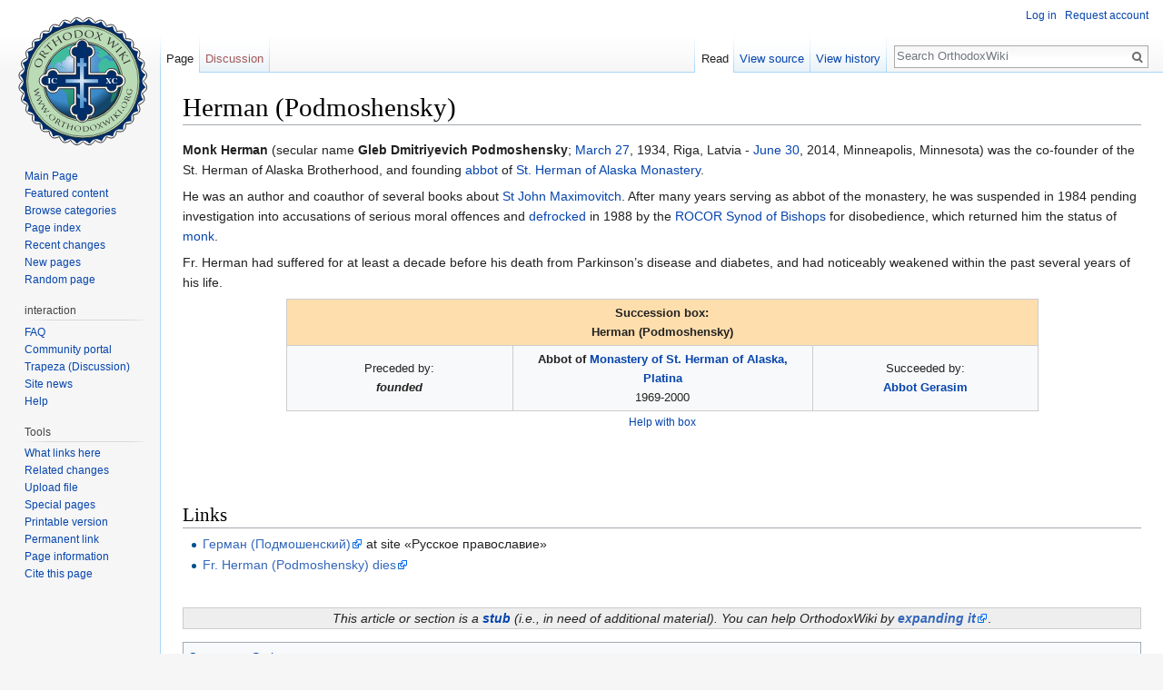

--- FILE ---
content_type: text/html; charset=UTF-8
request_url: https://orthodoxwiki.org/Herman_(Podmoshensky)
body_size: 6020
content:
<!DOCTYPE html>
<html class="client-nojs" lang="en" dir="ltr">
<head>
<meta charset="UTF-8"/>
<title>Herman (Podmoshensky) - OrthodoxWiki</title>
<script>document.documentElement.className = document.documentElement.className.replace( /(^|\s)client-nojs(\s|$)/, "$1client-js$2" );</script>
<script>(window.RLQ=window.RLQ||[]).push(function(){mw.config.set({"wgCanonicalNamespace":"","wgCanonicalSpecialPageName":false,"wgNamespaceNumber":0,"wgPageName":"Herman_(Podmoshensky)","wgTitle":"Herman (Podmoshensky)","wgCurRevisionId":124725,"wgRevisionId":124725,"wgArticleId":18777,"wgIsArticle":true,"wgIsRedirect":false,"wgAction":"view","wgUserName":null,"wgUserGroups":["*"],"wgCategories":["Stubs"],"wgBreakFrames":false,"wgPageContentLanguage":"en","wgPageContentModel":"wikitext","wgSeparatorTransformTable":["",""],"wgDigitTransformTable":["",""],"wgDefaultDateFormat":"mdy","wgMonthNames":["","January","February","March","April","May","June","July","August","September","October","November","December"],"wgMonthNamesShort":["","Jan","Feb","Mar","Apr","May","Jun","Jul","Aug","Sep","Oct","Nov","Dec"],"wgRelevantPageName":"Herman_(Podmoshensky)","wgRelevantArticleId":18777,"wgRequestId":"4619fb7d16f01d9778b19751","wgIsProbablyEditable":false,"wgRelevantPageIsProbablyEditable":false,"wgRestrictionEdit":[],"wgRestrictionMove":[],"wgWikiEditorEnabledModules":{"toolbar":true,"preview":true,"publish":true},"wgPreferredVariant":"en","wgMFExpandAllSectionsUserOption":false,"wgMFDisplayWikibaseDescriptions":{"search":false,"nearby":false,"watchlist":false,"tagline":false}});mw.loader.state({"site.styles":"ready","noscript":"ready","user.styles":"ready","user":"ready","user.options":"loading","user.tokens":"loading","mediawiki.legacy.shared":"ready","mediawiki.legacy.commonPrint":"ready","mediawiki.sectionAnchor":"ready","mediawiki.skinning.interface":"ready","skins.vector.styles":"ready"});mw.loader.implement("user.options@0bhc5ha",function($,jQuery,require,module){mw.user.options.set([]);});mw.loader.implement("user.tokens@1i29mvf",function ( $, jQuery, require, module ) {
mw.user.tokens.set({"editToken":"+\\","patrolToken":"+\\","watchToken":"+\\","csrfToken":"+\\"});/*@nomin*/

});mw.loader.load(["site","mediawiki.page.startup","mediawiki.user","mediawiki.hidpi","mediawiki.page.ready","mediawiki.searchSuggest","ext.CustomCSS","skins.vector.js"]);});</script>
<link rel="stylesheet" href="/load.php?debug=false&amp;lang=en&amp;modules=mediawiki.legacy.commonPrint%2Cshared%7Cmediawiki.sectionAnchor%7Cmediawiki.skinning.interface%7Cskins.vector.styles&amp;only=styles&amp;skin=vector"/>
<script async="" src="/load.php?debug=false&amp;lang=en&amp;modules=startup&amp;only=scripts&amp;skin=vector"></script>
<meta name="ResourceLoaderDynamicStyles" content=""/>
<link rel="stylesheet" href="/load.php?debug=false&amp;lang=en&amp;modules=site.styles&amp;only=styles&amp;skin=vector"/>
<meta name="generator" content="MediaWiki 1.30.0"/>
<link rel="shortcut icon" href="/assets/favicon.ico"/>
<link rel="search" type="application/opensearchdescription+xml" href="/opensearch_desc.php" title="OrthodoxWiki (en)"/>
<link rel="EditURI" type="application/rsd+xml" href="https://orthodoxwiki.org/api.php?action=rsd"/>
<link rel="license" href="/OrthodoxWiki:Copyrights"/>
<link rel="alternate" type="application/atom+xml" title="OrthodoxWiki Atom feed" href="/index.php?title=Special:RecentChanges&amp;feed=atom"/>
<!--[if lt IE 9]><script src="/resources/lib/html5shiv/html5shiv.min.js"></script><![endif]-->
</head>
<body class="mediawiki ltr sitedir-ltr mw-hide-empty-elt ns-0 ns-subject page-Herman_Podmoshensky rootpage-Herman_Podmoshensky skin-vector action-view">		<div id="mw-page-base" class="noprint"></div>
		<div id="mw-head-base" class="noprint"></div>
		<div id="content" class="mw-body" role="main">
			<a id="top"></a>

						<div class="mw-indicators mw-body-content">
</div>
			<h1 id="firstHeading" class="firstHeading" lang="en">Herman (Podmoshensky)</h1>
									<div id="bodyContent" class="mw-body-content">
									<div id="siteSub" class="noprint">From OrthodoxWiki</div>
								<div id="contentSub"></div>
												<div id="jump-to-nav" class="mw-jump">
					Jump to:					<a href="#mw-head">navigation</a>, 					<a href="#p-search">search</a>
				</div>
				<div id="mw-content-text" lang="en" dir="ltr" class="mw-content-ltr"><div class="mw-parser-output"><p><b>Monk Herman</b> (secular name <b>Gleb Dmitriyevich Podmoshensky</b>; <a href="/March_27" title="March 27">March 27</a>, 1934, Riga, Latvia - <a href="/June_30" title="June 30">June 30</a>, 2014, Minneapolis, Minnesota) was the co-founder of the St. Herman of Alaska Brotherhood, and founding <a href="/Abbot" title="Abbot">abbot</a> of <a href="/Monastery_of_St._Herman_of_Alaska_(Platina,_California)" title="Monastery of St. Herman of Alaska (Platina, California)">St. Herman of Alaska Monastery</a>.
</p><p>He was an author and coauthor of several books about <a href="/John_(Maximovitch)_the_Wonderworker" title="John (Maximovitch) the Wonderworker">St John Maximovitch</a>.  After many years serving as abbot of the monastery, he was suspended in 1984 pending investigation into accusations of serious moral offences and <a href="/Laicization" title="Laicization">defrocked</a> in 1988 by the <a href="/ROCOR" class="mw-redirect" title="ROCOR">ROCOR</a> <a href="/Holy_Synod" title="Holy Synod">Synod of Bishops</a> for disobedience, which returned him the status of <a href="/Monk" title="Monk">monk</a>.
</p><p>Fr. Herman had suffered for at least a decade before his death from Parkinson’s disease and diabetes, and had noticeably weakened within the past several years of his life.
</p>
<table class="toccolours" border="1" cellpadding="4" cellspacing="0" style="border-collapse: collapse; margin:0 auto;">

<tr>
<th colspan="3" style="background:#ffdead;"> <center>Succession box:<br /><b>Herman (Podmoshensky)</b></center>
</th></tr>
<tr style="text-align: center;">
<td width="30%">Preceded by:<br /><i><b>founded</b></i>
</td>
<td width="40%" style="text-align: center;"><b>Abbot of <a href="/Monastery_of_St._Herman_of_Alaska_(Platina,_California)" title="Monastery of St. Herman of Alaska (Platina, California)">Monastery of St. Herman of Alaska, Platina</a></b><br />1969-2000
</td>
<td width="30%">Succeeded by:<br /><b><a href="/Gerasim_(Eliel)" title="Gerasim (Eliel)">Abbot Gerasim</a></b>
</td></tr></table><center><small><a href="/OrthodoxWiki:Style_Manual_(Succession_boxes)" title="OrthodoxWiki:Style Manual (Succession boxes)">Help with box</a></small></center>
<p><br style="clear: both;" />
</p><p><br />
</p>
<h2><span class="mw-headline" id="Links">Links</span></h2>
<ul><li> <a class="external text" href="http://www.ortho-rus.ru/cgi-bin/ps_file.cgi?3_8684">Герман (Подмошенский)</a> at site «Русское православие»</li>
<li> <a class="external text" href="http://www.pravoslavie.ru/english/71886.htm">Fr. Herman (Podmoshensky) dies</a></li></ul>
<p><br />
</p>
<div class="boilerplate" id="stub" style="margin: 0 auto; text-align: center; background: #EEEEEE; padding: 0 10px; border: 1px solid #CCC; align: center"><i>This article or section is a <b><a href="/Help:Stub" title="Help:Stub">stub</a></b> (i.e., in need of additional material). You can help OrthodoxWiki by <a class="external text" href="https://orthodoxwiki.org/index.php?title=Herman_(Podmoshensky)&amp;action=edit"><b>expanding it</b></a></i>.</div>

<!-- 
NewPP limit report
Cached time: 20260126074435
Cache expiry: 86400
Dynamic content: false
CPU time usage: 0.005 seconds
Real time usage: 0.007 seconds
Preprocessor visited node count: 40/1000000
Preprocessor generated node count: 164/1000000
Post‐expand include size: 1202/2097152 bytes
Template argument size: 164/2097152 bytes
Highest expansion depth: 3/40
Expensive parser function count: 0/100
-->
<!--
Transclusion expansion time report (%,ms,calls,template)
100.00%    3.911      1 -total
 25.67%    1.004      1 Template:Stub
 24.68%    0.965      1 Template:Succession
 23.57%    0.922      1 Template:Start_box
 20.92%    0.818      1 Template:End_box
-->
</div></div>					<div class="printfooter">
						Retrieved from "<a dir="ltr" href="https://orthodoxwiki.org/index.php?title=Herman_(Podmoshensky)&amp;oldid=124725">https://orthodoxwiki.org/index.php?title=Herman_(Podmoshensky)&amp;oldid=124725</a>"					</div>
				<div id="catlinks" class="catlinks" data-mw="interface"><div id="mw-normal-catlinks" class="mw-normal-catlinks"><a href="/Special:Categories" title="Special:Categories">Category</a>: <ul><li><a href="/Category:Stubs" title="Category:Stubs">Stubs</a></li></ul></div><br /><hr /><a href="/Category:Categories" title="Category:Categories">Categories</a> &gt; <a href="/Category:OrthodoxWiki" title="Category:OrthodoxWiki">OrthodoxWiki</a> &gt; <a href="/Category:Stubs" title="Category:Stubs">Stubs</a></div>				<div class="visualClear"></div>
							</div>
		</div>
		<div id="mw-navigation">
			<h2>Navigation menu</h2>

			<div id="mw-head">
									<div id="p-personal" role="navigation" class="" aria-labelledby="p-personal-label">
						<h3 id="p-personal-label">Personal tools</h3>
						<ul>
							<li id="pt-login"><a href="/index.php?title=Special:UserLogin&amp;returnto=Herman+%28Podmoshensky%29" title="You are encouraged to log in; however, it is not mandatory [o]" accesskey="o">Log in</a></li><li id="pt-createaccount"><a href="/Special:RequestAccount" title="You are encouraged to create an account and log in; however, it is not mandatory">Request account</a></li>						</ul>
					</div>
									<div id="left-navigation">
										<div id="p-namespaces" role="navigation" class="vectorTabs" aria-labelledby="p-namespaces-label">
						<h3 id="p-namespaces-label">Namespaces</h3>
						<ul>
														<li id="ca-nstab-main" class="selected"><span><a href="/Herman_(Podmoshensky)" title="View the content page [c]" accesskey="c">Page</a></span></li>
							<li id="ca-talk" class="new"><span><a href="/index.php?title=Talk:Herman_(Podmoshensky)&amp;action=edit&amp;redlink=1" rel="discussion" title="Discussion about the content page [t]" accesskey="t">Discussion</a></span></li>
						</ul>
					</div>
										<div id="p-variants" role="navigation" class="vectorMenu emptyPortlet" aria-labelledby="p-variants-label">
												<h3 id="p-variants-label">
							<span>Variants</span>
						</h3>

						<div class="menu">
							<ul>
															</ul>
						</div>
					</div>
									</div>
				<div id="right-navigation">
										<div id="p-views" role="navigation" class="vectorTabs" aria-labelledby="p-views-label">
						<h3 id="p-views-label">Views</h3>
						<ul>
														<li id="ca-view" class="selected"><span><a href="/Herman_(Podmoshensky)">Read</a></span></li>
							<li id="ca-viewsource"><span><a href="/index.php?title=Herman_(Podmoshensky)&amp;action=edit" title="This page is protected.&#10;You can view its source [e]" accesskey="e">View source</a></span></li>
							<li id="ca-history" class="collapsible"><span><a href="/index.php?title=Herman_(Podmoshensky)&amp;action=history" title="Past revisions of this page [h]" accesskey="h">View history</a></span></li>
						</ul>
					</div>
										<div id="p-cactions" role="navigation" class="vectorMenu emptyPortlet" aria-labelledby="p-cactions-label">
						<h3 id="p-cactions-label"><span>More</span></h3>

						<div class="menu">
							<ul>
															</ul>
						</div>
					</div>
										<div id="p-search" role="search">
						<h3>
							<label for="searchInput">Search</label>
						</h3>

						<form action="/index.php" id="searchform">
							<div id="simpleSearch">
							<input type="search" name="search" placeholder="Search OrthodoxWiki" title="Search OrthodoxWiki [f]" accesskey="f" id="searchInput"/><input type="hidden" value="Special:Search" name="title"/><input type="submit" name="fulltext" value="Search" title="Search the pages for this text" id="mw-searchButton" class="searchButton mw-fallbackSearchButton"/><input type="submit" name="go" value="Go" title="Go to a page with this exact name if it exists" id="searchButton" class="searchButton"/>							</div>
						</form>
					</div>
									</div>
			</div>
			<div id="mw-panel">
				<div id="p-logo" role="banner"><a class="mw-wiki-logo" href="/Main_Page"  title="Visit the main page"></a></div>
						<div class="portal" role="navigation" id='p-navigation' aria-labelledby='p-navigation-label'>
			<h3 id='p-navigation-label'>Navigation</h3>

			<div class="body">
									<ul>
						<li id="n-mainpage"><a href="/Main_Page" title="Visit the main page [z]" accesskey="z">Main Page</a></li><li id="n-Featured-content"><a href="/Category:Featured_Articles">Featured content</a></li><li id="n-Browse-categories"><a href="/Special:Categories">Browse categories</a></li><li id="n-Page-index"><a href="/Special:AllPages">Page index</a></li><li id="n-recentchanges"><a href="/Special:RecentChanges" title="A list of recent changes in the wiki [r]" accesskey="r">Recent changes</a></li><li id="n-New-pages"><a href="/Special:NewPages">New pages</a></li><li id="n-randompage"><a href="/Special:Random" title="Load a random page [x]" accesskey="x">Random page</a></li>					</ul>
							</div>
		</div>
			<div class="portal" role="navigation" id='p-interaction' aria-labelledby='p-interaction-label'>
			<h3 id='p-interaction-label'>interaction</h3>

			<div class="body">
									<ul>
						<li id="n-FAQ"><a href="/OrthodoxWiki:Frequently_Asked_Questions">FAQ</a></li><li id="n-portal"><a href="/OrthodoxWiki:Community_portal" title="About the project, what you can do, where to find things">Community portal</a></li><li id="n-Trapeza-.28Discussion.29"><a href="/OrthodoxWiki:Trapeza">Trapeza (Discussion)</a></li><li id="n-Site-news"><a href="/OrthodoxWiki:News">Site news</a></li><li id="n-Help"><a href="/Category:Help">Help</a></li>					</ul>
							</div>
		</div>
			<div class="portal" role="navigation" id='p-tb' aria-labelledby='p-tb-label'>
			<h3 id='p-tb-label'>Tools</h3>

			<div class="body">
									<ul>
						<li id="t-whatlinkshere"><a href="/Special:WhatLinksHere/Herman_(Podmoshensky)" title="A list of all wiki pages that link here [j]" accesskey="j">What links here</a></li><li id="t-recentchangeslinked"><a href="/Special:RecentChangesLinked/Herman_(Podmoshensky)" rel="nofollow" title="Recent changes in pages linked from this page [k]" accesskey="k">Related changes</a></li><li id="t-upload"><a href="https://commons.orthodoxwiki.org/Special:Upload" title="Upload files [u]" accesskey="u">Upload file</a></li><li id="t-specialpages"><a href="/Special:SpecialPages" title="A list of all special pages [q]" accesskey="q">Special pages</a></li><li id="t-print"><a href="/index.php?title=Herman_(Podmoshensky)&amp;printable=yes" rel="alternate" title="Printable version of this page [p]" accesskey="p">Printable version</a></li><li id="t-permalink"><a href="/index.php?title=Herman_(Podmoshensky)&amp;oldid=124725" title="Permanent link to this revision of the page">Permanent link</a></li><li id="t-info"><a href="/index.php?title=Herman_(Podmoshensky)&amp;action=info" title="More information about this page">Page information</a></li><li id="t-cite"><a href="/index.php?title=Special:CiteThisPage&amp;page=Herman_%28Podmoshensky%29&amp;id=124725" title="Information on how to cite this page">Cite this page</a></li>					</ul>
							</div>
		</div>
				</div>
		</div>
		<div id="footer" role="contentinfo">
							<ul id="footer-info">
											<li id="footer-info-lastmod"> This page was last edited on April 2, 2017, at 02:09.</li>
											<li id="footer-info-viewcount">This page has been accessed 55,101 times.</li>
											<li id="footer-info-copyright"><a href="/OrthodoxWiki:Copyrights" title="OrthodoxWiki:Copyrights">Copyright Information</a></li>
									</ul>
							<ul id="footer-places">
											<li id="footer-places-privacy"><a href="/OrthodoxWiki:Privacy_policy" title="OrthodoxWiki:Privacy policy">Privacy policy</a></li>
											<li id="footer-places-about"><a href="/OrthodoxWiki:About" title="OrthodoxWiki:About">About OrthodoxWiki</a></li>
											<li id="footer-places-disclaimer"><a href="/OrthodoxWiki:Disclaimer" title="OrthodoxWiki:Disclaimer">Disclaimers</a></li>
											<li id="footer-places-mobileview"><a href="https://orthodoxwiki.org/index.php?title=Herman_(Podmoshensky)&amp;mobileaction=toggle_view_mobile" class="noprint stopMobileRedirectToggle">Mobile view</a></li>
									</ul>
										<ul id="footer-icons" class="noprint">
											<li id="footer-copyrightico">
							<a href="https://orthodoxwiki.org/OrthodoxWiki:Copyrights"><img src="/assets/licenses.png" alt="Copyright Information" width="88" height="31"/></a>						</li>
									</ul>
						<div style="clear:both"></div>
		</div>
		<script>(window.RLQ=window.RLQ||[]).push(function(){mw.config.set({"wgPageParseReport":{"limitreport":{"cputime":"0.005","walltime":"0.007","ppvisitednodes":{"value":40,"limit":1000000},"ppgeneratednodes":{"value":164,"limit":1000000},"postexpandincludesize":{"value":1202,"limit":2097152},"templateargumentsize":{"value":164,"limit":2097152},"expansiondepth":{"value":3,"limit":40},"expensivefunctioncount":{"value":0,"limit":100},"timingprofile":["100.00%    3.911      1 -total"," 25.67%    1.004      1 Template:Stub"," 24.68%    0.965      1 Template:Succession"," 23.57%    0.922      1 Template:Start_box"," 20.92%    0.818      1 Template:End_box"]},"cachereport":{"timestamp":"20260126074435","ttl":86400,"transientcontent":false}}});});</script><script>
  (function(i,s,o,g,r,a,m){i['GoogleAnalyticsObject']=r;i[r]=i[r]||function(){
  (i[r].q=i[r].q||[]).push(arguments)},i[r].l=1*new Date();a=s.createElement(o),
  m=s.getElementsByTagName(o)[0];a.async=1;a.src=g;m.parentNode.insertBefore(a,m)
  })(window,document,'script','//www.google-analytics.com/analytics.js','ga');

  ga('create', 'UA-925103-1', 'auto');
  ga('set', 'anonymizeIp', true);
  ga('send', 'pageview');

</script>
<script>(window.RLQ=window.RLQ||[]).push(function(){mw.config.set({"wgBackendResponseTime":32});});</script>
	</body>
</html>
